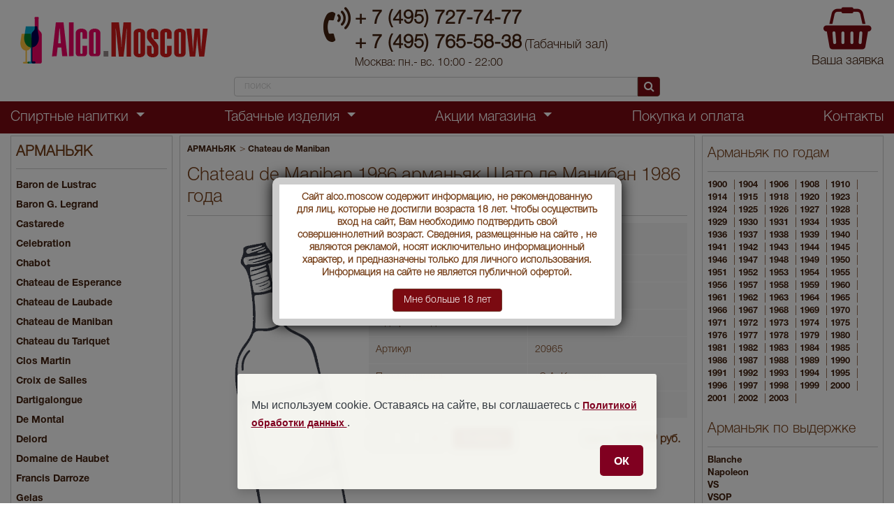

--- FILE ---
content_type: text/html; charset=UTF-8
request_url: https://www.alco.moscow/Armagnac/Chateau-de-Maniban/chateau-de-maniban-1986-armanyak-shato-de-maniban-1986-goda
body_size: 13108
content:
 
<!DOCTYPE html>
<html lang="ru">
<head>
<title>Купить Chateau de Maniban 1986 арманьяк Шато де Манибан 1986 года цена</title>
<meta name="description" content="Вы можете купить Chateau de Maniban 1986 арманьяк Шато де Манибан 1986 года по низкой цене 16190 руб., оформив заявку на нашем сайте." />
<link rel="canonical" href="https://www.alco.moscow/Armagnac/Chateau-de-Maniban/chateau-de-maniban-1986-armanyak-shato-de-maniban-1986-goda"/>
<meta http-equiv="Content-Type" content="text/html; charset=utf-8" />
<link rel="shortcut icon" href="/favicon.ico" type="image/x-icon">
<meta id="viewport" name="viewport" content="width=device-width, initial-scale=1, shrink-to-fit=no" />
<!-- <meta name="viewport" content="width=1300, initial-scale=0" /> //on mobile desktop view -->
<script src="/lib/jquery-1.10.1.min.js"></script>
<link href="/css/font-awesome.min.css" rel="stylesheet" />
<link href="/css/bootstrap.min.css" rel="stylesheet" type="text/css" />
<link href="/css/bootstrap-slider.min.css" rel="stylesheet" />
<link href="/css/prettyPhoto.css" rel="stylesheet" />
<link href="/css/style.css" rel="stylesheet" type="text/css" />
<script src="/js/modernizr.js"></script> <!-- Modernizr -->	<script type="text/javascript" src="/source/jquery.fancybox.js?v=2.1.5"></script>
	<link rel="stylesheet" type="text/css" href="/source/jquery.fancybox.css?v=2.1.6" media="screen" />
<script>
$(document).ready(function(){
	$(".showpict1").fancybox({
		openEffect  : 'none',
		closeEffect	: 'none',
		helpers:{
			title:{
				type:'over'
			}
		},
		beforeShow:function () {
			var imgAlt=$(this.element).find("img").attr("alt");
			var dataAlt=$(this.element).data("alt");
			if (imgAlt) {
				$(".fancybox-image").attr("alt",imgAlt);
			} else if (dataAlt) {
				$(".fancybox-image").attr("alt",dataAlt);
			}
		}
	});
});
</script>
<script>
$(document).ready(function(){
			$(".showpict").fancybox({
				openEffect  : 'none',
				closeEffect	: 'none',

				helpers : {
					title : {
						type : 'over'
					}
				}
			});
});
</script>
</head>

<body>
    <header>

		<div class="header-row desktop">
			<div class="container-fluid">
				<div class="header-info">
					<div class="logo-block">
						<a href="/"><img src="/images/logo.png" alt=""></a>
					</div>
					<div class="phone-number-block">
						<i class="icon fa fa-volume-control-phone"></i>
						<a href="tel:+74957277477" class="phone-number">+ 7 (495) 727-74-77</a>
						<a href="tel:+74957655838" class="phone-number d-inline">+ 7 (495) 765-58-38</a> <span style="font-size:18px">(Табачный зал)</span>
						<span class="phone-info">Москва: пн.- вс. 10:00 - 22:00</span>
					</div>
					<div class="address-block">
						<div class="social-media">

						</div>
						<span class="address-info"></span>
						<span class="address-info"></span>
					</div>
					<div class="basket-block">
<div id="idqan">
<i class='fa fa-shopping-basket'></i>
<span>Ваша заявка</span>
</div>                    
					</div>
                    
				</div>


                        <!--noindex--> 
<div class="row mb-2"> 
<div class="col-6 m-auto">                                          
<div class="search">
                            <form class="search-form" action="/search.php">
                                <input type="text" name="bw" autocomplete="off" placeholder="поиск" value="" onKeyUp="document.getElementById('demo').innerHTML='';if(this.value.length>1)new_row(this.value)">
                                <button class="btn btn-accent"><i class="icon fa fa-search"></i></button>
                            </form>
<div id='demo'></div>                          
</div>   
</div>
</div>                    
<!--/noindex-->

                
			</div>
            
		</div>
        
		<div class="header-row bg-main desktop">
			<div class="container-fluid">
				<ul class="menu-wrapper has-dropdown">
<!--noindex-->

<li class="menu-item dropdown">
<span class="menu-nav-link dropdown-toggle active" data-toggle="dropdown">
                            Спиртные напитки
                        </span>
                                        <div class="dropdown-menu dropdown-large">
                                            <div class="row">
 

<div class="col-md-4">
       <ul class="list-unstyled"><li><a href="/Absinth">АБСЕНТ</a></li><li><a href="/Awamori">АВАМОРИ</a></li><li><a href="/Icewine">АЙСВАЙН</a></li><li><a href="/Armagnac">АРМАНЬЯК</a></li><li><a href="/Bitter">БИТТЕР</a></li><li><a href="/Brandy">БРЕНДИ</a></li><li><a href="/Brandy-de-Jerez">БРЕНДИ ДЕ ХЕРЕС</a></li><li><a href="/Vermouth">ВЕРМУТ</a></li><li><a href="/Wine">ВИНО</a></li><li><a href="/Whisky">ВИСКИ</a></li><li><a href="/Vodka">ВОДКА</a></li><li><a href="/Grappa">ГРАППА</a></li><li><a href="/Gin">ДЖИН</a></li><li><a href="/sparkling-wine">ИГРИСТОЕ  ВИНО</a></li></ul>
           </div><!-- end col-3 -->
		   <div class="col-md-4">
       <ul class="list-unstyled"><li><a href="/Calvados">КАЛЬВАДОС</a></li><li><a href="/Cachaca">КАШАСА</a></li><li><a href="/Cognac">КОНЬЯК</a></li><li><a href="/Liqueur">ЛИКЕР</a></li><li><a href="/Limoncello">ЛИМОНЧЕЛЛО</a></li><li><a href="/Madeira">МАДЕРА</a></li><li><a href="/Malaga">МАЛАГА</a></li><li><a href="/Marsala">МАРСАЛА</a></li><li><a href="/mescal">МЕСКАЛЬ</a></li><li><a href="/Beer">ПИВО</a></li><li><a href="/Pineau-des-Charentes">ПИНО ДЕ ШАРАНТ</a></li><li><a href="/Pisco">ПИСКО</a></li><li><a href="/Porto">ПОРТВЕЙН</a></li><li><a href="/Rakija">РАКИЯ</a></li></ul>
           </div><!-- end col-3 -->
		   <div class="col-md-4">
       <ul class="list-unstyled"><li><a href="/Rum">РОМ</a></li><li><a href="/Sake">САКЕ</a></li><li><a href="/Sambuca">САМБУКА</a></li><li><a href="/Syrups">СИРОПЫ</a></li><li><a href="/Tequila">ТЕКИЛА</a></li><li><a href="/tonic">ТОНИК</a></li><li><a href="/Ouzo">УЗО</a></li><li><a href="/Jerez">ХЕРЕС</a></li><li><a href="/Chacha">ЧАЧА</a></li><li><a href="/Champagne">ШАМПАНСКОЕ</a></li><li><a href="/Schnaps">ШНАПС</a></li>                                                </ul></div>
                                            </div><!-- end row -->
                                        </div> <!-- dropdown-large.// -->
                                    </li>
                                    
                                    
<li class="menu-item dropdown">
<span class="menu-nav-link dropdown-toggle active" data-toggle="dropdown">
                            Табачные изделия
                        </span>
                                        <div class="dropdown-menu dropdown-large">
                                            <div class="row">
 

<div class="col-md-4">
       <ul class="list-unstyled"><a href="/cigars" class="section-title-o">Сигары</a><li><a href="/cigars/honduran-cigars">Гондурасские сигары</a></li><li><a href="/cigars/dominican-cigars">Доминиканские сигары</a></li><li><a href="/cigars/Costa-Rica-cigars">Костариканские сигары</a></li><li><a href="/cigars/cuban-cigars">Кубинские сигары</a></li><li><a href="/cigars/Mexican-cigars">Мексиканские сигары </a></li><li><a href="/cigars/nicaraguan-cigars">Никарагуанские сигары</a></li><li><a href="/cigars/Russian-cigars">Российские сигары </a></li>                                                </ul></div>
                                                
                                                
 

<div class="col-md-4">
       <ul class="list-unstyled"><a href="/Sigarilly" class="section-title-o">Сигариллы</a><li><a href="/Sigarilly/Al-Capone-cigarillos">Al Capone</a></li><li><a href="/Sigarilly/Ashton-cigarillos">Ashton</a></li><li><a href="/Sigarilly/Backwoods-cigarillos">Backwoods</a></li><li><a href="/Sigarilly/Cafe-Creme">Cafe Creme</a></li><li><a href="/Sigarilly/Captain-Black-cigarillos">Captain Black</a></li><li><a href="/Sigarilly/Clubmaster-cigarillos">Clubmaster</a></li><li><a href="/Sigarilly/Cohiba-cigarillos">Cohiba</a></li><li><a href="/Sigarilly/Colts-cigarillos">Colts</a></li><li><a href="/Sigarilly/Corsar-cigarillos">Corsar</a></li><li><a href="/Sigarilly/Cubero">Cubero</a></li><li><a href="/Sigarilly/Davidoff-cigarillos">Davidoff</a></li><li><a href="/Sigarilly/Djarum-cigarillos">Djarum</a></li><li><a href="/Sigarilly/El-Guajiro-cigarillos">El Guajiro</a></li><li><a href="/Sigarilly/Guantanamera-cigarillos">Guantanamera</a></li></ul>
           </div><!-- end col-3 -->
		   <div class="col-md-4">
       <ul class="list-unstyled"><br /><br /><li><a href="/Sigarilly/Handelsgold-cigarillos">Handelsgold</a></li><li><a href="/Sigarilly/Henri-Wintermans">Henri Wintermans</a></li><li><a href="/Sigarilly/Marco-Polo-cigarillos">Marco Polo</a></li><li><a href="/Sigarilly/Montecristo-cigarillos">Montecristo</a></li><li><a href="/Sigarilly/Moods-cigarillos">Moods</a></li><li><a href="/Sigarilly/Partagas-cigarillos">Partagas</a></li><li><a href="/Sigarilly/Principes-cigarillos">Principes</a></li><li><a href="/Sigarilly/Romeo-y-Julieta-cigarillos">Romeo y Julieta</a></li><li><a href="/Sigarilly/Swisher-cigarillos">Swisher</a></li><li><a href="/Sigarilly/Toscano-cigarillos">Toscano</a></li><li><a href="/Sigarilly/Villiger-cigarillos">Villiger</a></li><li><a href="/Sigarilly/Wild-Tail-cigarillos">Wild Tail</a></li><li><a href="/Sigarilly/andlelight-cigarillos">Сandlelight</a></li>                                                </ul></div>                                                
                                                
                                            </div><!-- end row -->
                                        </div> <!-- dropdown-large.// -->
                                    </li>                                    
<!--/noindex-->  				
					<li class="menu-item dropdown">
                    <span class="menu-nav-link dropdown-toggle active" data-toggle="dropdown">
                            Акции магазина
                        </span>

						<div class="dropdown-menu">
							<ul class="list-unstyled">
<li><a href="/Wine/vino-po-akcii">Винo по акции</a></li>

   <li><a href="/Whisky/viski-po-akcii">Виски по акции</a></li>

   <li><a href="/Vodka/vodka-po-akcii">Водка по акции</a></li>

   <li><a href="/Grappa/grappa-po-akcii">Граппа по акции</a></li>

   <li><a href="/sparkling-wine/sparkling-wine-po-akcii">Игристое вино по акции</a></li>

   <li><a href="/Cognac/cognac-po-akcii">Коньяк по акции</a></li>

   <li><a href="/Pisco/pisco-po-akcii">Писко по акции</a></li>

   <li><a href="/Rum/rum-po-akcii">Ром по акции</a></li>

   <li><a href="/Tequila/tequila-po-akcii">Текила по акции</a></li>

   <li><a href="/Champagne/champagne-po-akcii">Шампанское по акции</a></li>

           

 

                           
							</ul>
						</div>
					</li>
<li class="menu-item"><a href="/pokupka-i-oplata" class="menu-nav-link">Покупка и оплата</a></li><li class="menu-item"><a href="/contacts" class="menu-nav-link">Контакты</a></li> 
				</ul>
			</div>
		</div>
	
		<div class="header-row mobile">
			<div class="container-fluid fixed-row">
				<button class="navbar-toggler" type="button" data-toggle="collapse" data-target="#main-nav-mobile"
					aria-expanded="false" aria-label="Toggle navigation" data-toggle-mobile-menu>
					<i class="icon fa fa-list"></i>
				</button>
				<div class="logo-wrapper">
					<a href="/">
						<img src="/images/logo.png" alt="Logo"></a>
				</div>
				<div class="actions-wrapper">
					<i class="icon fa fa-search" data-toggle-header-search></i>
<span id="idqanmob">
<i class="icon fa fa-shopping-basket"></i></span>
				</div>
			</div>
			<div class="search" data-header-search-wrapper>
				<form class="search-form" action="/search.php">
					<input type="text" name="bw" value="" autocomplete="off"  onKeyUp="document.getElementById('demo_mob').innerHTML='';if(this.value.length>1)new_row_mob(this.value)">
					<button class="btn btn-accent">Найти</button>
				</form>
<ul id='demo_mob'></ul>
			</div>
            
            
          
<div class="collapse navbar-collapse" id="main-nav-mobile">
<ul class="main-menu bg-white">




<li class="nav-item-wrapper has-children">
						<span class="nav-item" data-mobile-toggle-item>
							<span class="nav-link">МЕНЮ</span>
							<i class="fa fa-angle-down"></i>
						</span>                       
 

<ul>
	<li class="nav-item-wrapper has-children">
		<span class="nav-item">
	<a href="/pokupka-i-oplata" class="nav-link">Покупка и оплата</a>
		</span>
	</li>
</ul><ul>
	<li class="nav-item-wrapper has-children">
		<span class="nav-item">
	<a href="/contacts" class="nav-link">Контакты</a>
		</span>
	</li>
</ul>                                                                 

					</li>



<li class="nav-item-wrapper has-children">
						<span class="nav-item" data-mobile-toggle-item>
							<span class="nav-link">СПИРТНЫЕ НАПИТКИ</span>
							<i class="fa fa-angle-down"></i>
						</span>                       
 

                        
<ul>
	 <li class="nav-item-wrapper has-children">
								<span class="nav-item">
									<a href="/Absinth" class="nav-link">АБСЕНТ</a>
								</span>
							</li>
						</ul>                        
                        
<ul>
	 <li class="nav-item-wrapper has-children">
								<span class="nav-item">
									<a href="/Awamori" class="nav-link">АВАМОРИ</a>
								</span>
							</li>
						</ul>                        
                        
<ul>
	 <li class="nav-item-wrapper has-children">
								<span class="nav-item">
									<a href="/Icewine" class="nav-link">АЙСВАЙН</a>
								</span>
							</li>
						</ul>                        
                        
<ul>
	 <li class="nav-item-wrapper has-children">
								<span class="nav-item">
									<a href="/Armagnac" class="nav-link">АРМАНЬЯК</a>
								</span>
							</li>
						</ul>                        
                        
<ul>
	 <li class="nav-item-wrapper has-children">
								<span class="nav-item">
									<a href="/Bitter" class="nav-link">БИТТЕР</a>
								</span>
							</li>
						</ul>                        
                        
<ul>
	 <li class="nav-item-wrapper has-children">
								<span class="nav-item">
									<a href="/Brandy" class="nav-link">БРЕНДИ</a>
								</span>
							</li>
						</ul>                        
                        
<ul>
	 <li class="nav-item-wrapper has-children">
								<span class="nav-item">
									<a href="/Brandy-de-Jerez" class="nav-link">БРЕНДИ ДЕ ХЕРЕС</a>
								</span>
							</li>
						</ul>                        
                        
<ul>
	 <li class="nav-item-wrapper has-children">
								<span class="nav-item">
									<a href="/Vermouth" class="nav-link">ВЕРМУТ</a>
								</span>
							</li>
						</ul>                        
                        
<ul>
	 <li class="nav-item-wrapper has-children">
								<span class="nav-item">
									<a href="/Wine" class="nav-link">ВИНО</a>
								</span>
							</li>
						</ul>                        
                        
<ul>
	 <li class="nav-item-wrapper has-children">
								<span class="nav-item">
									<a href="/Whisky" class="nav-link">ВИСКИ</a>
								</span>
							</li>
						</ul>                        
                        
<ul>
	 <li class="nav-item-wrapper has-children">
								<span class="nav-item">
									<a href="/Vodka" class="nav-link">ВОДКА</a>
								</span>
							</li>
						</ul>                        
                        
<ul>
	 <li class="nav-item-wrapper has-children">
								<span class="nav-item">
									<a href="/Grappa" class="nav-link">ГРАППА</a>
								</span>
							</li>
						</ul>                        
                        
<ul>
	 <li class="nav-item-wrapper has-children">
								<span class="nav-item">
									<a href="/Gin" class="nav-link">ДЖИН</a>
								</span>
							</li>
						</ul>                        
                        
<ul>
	 <li class="nav-item-wrapper has-children">
								<span class="nav-item">
									<a href="/sparkling-wine" class="nav-link">ИГРИСТОЕ  ВИНО</a>
								</span>
							</li>
						</ul>                        
                        
<ul>
	 <li class="nav-item-wrapper has-children">
								<span class="nav-item">
									<a href="/Calvados" class="nav-link">КАЛЬВАДОС</a>
								</span>
							</li>
						</ul>                        
                        
<ul>
	 <li class="nav-item-wrapper has-children">
								<span class="nav-item">
									<a href="/Cachaca" class="nav-link">КАШАСА</a>
								</span>
							</li>
						</ul>                        
                        
<ul>
	 <li class="nav-item-wrapper has-children">
								<span class="nav-item">
									<a href="/Cognac" class="nav-link">КОНЬЯК</a>
								</span>
							</li>
						</ul>                        
                        
<ul>
	 <li class="nav-item-wrapper has-children">
								<span class="nav-item">
									<a href="/Liqueur" class="nav-link">ЛИКЕР</a>
								</span>
							</li>
						</ul>                        
                        
<ul>
	 <li class="nav-item-wrapper has-children">
								<span class="nav-item">
									<a href="/Limoncello" class="nav-link">ЛИМОНЧЕЛЛО</a>
								</span>
							</li>
						</ul>                        
                        
<ul>
	 <li class="nav-item-wrapper has-children">
								<span class="nav-item">
									<a href="/Madeira" class="nav-link">МАДЕРА</a>
								</span>
							</li>
						</ul>                        
                        
<ul>
	 <li class="nav-item-wrapper has-children">
								<span class="nav-item">
									<a href="/Malaga" class="nav-link">МАЛАГА</a>
								</span>
							</li>
						</ul>                        
                        
<ul>
	 <li class="nav-item-wrapper has-children">
								<span class="nav-item">
									<a href="/Marsala" class="nav-link">МАРСАЛА</a>
								</span>
							</li>
						</ul>                        
                        
<ul>
	 <li class="nav-item-wrapper has-children">
								<span class="nav-item">
									<a href="/mescal" class="nav-link">МЕСКАЛЬ</a>
								</span>
							</li>
						</ul>                        
                        
<ul>
	 <li class="nav-item-wrapper has-children">
								<span class="nav-item">
									<a href="/Beer" class="nav-link">ПИВО</a>
								</span>
							</li>
						</ul>                        
                        
<ul>
	 <li class="nav-item-wrapper has-children">
								<span class="nav-item">
									<a href="/Pineau-des-Charentes" class="nav-link">ПИНО ДЕ ШАРАНТ</a>
								</span>
							</li>
						</ul>                        
                        
<ul>
	 <li class="nav-item-wrapper has-children">
								<span class="nav-item">
									<a href="/Pisco" class="nav-link">ПИСКО</a>
								</span>
							</li>
						</ul>                        
                        
<ul>
	 <li class="nav-item-wrapper has-children">
								<span class="nav-item">
									<a href="/Porto" class="nav-link">ПОРТВЕЙН</a>
								</span>
							</li>
						</ul>                        
                        
<ul>
	 <li class="nav-item-wrapper has-children">
								<span class="nav-item">
									<a href="/Rakija" class="nav-link">РАКИЯ</a>
								</span>
							</li>
						</ul>                        
                        
<ul>
	 <li class="nav-item-wrapper has-children">
								<span class="nav-item">
									<a href="/Rum" class="nav-link">РОМ</a>
								</span>
							</li>
						</ul>                        
                        
<ul>
	 <li class="nav-item-wrapper has-children">
								<span class="nav-item">
									<a href="/Sake" class="nav-link">САКЕ</a>
								</span>
							</li>
						</ul>                        
                        
<ul>
	 <li class="nav-item-wrapper has-children">
								<span class="nav-item">
									<a href="/Sambuca" class="nav-link">САМБУКА</a>
								</span>
							</li>
						</ul>                        
                        
<ul>
	 <li class="nav-item-wrapper has-children">
								<span class="nav-item">
									<a href="/Syrups" class="nav-link">СИРОПЫ</a>
								</span>
							</li>
						</ul>                        
                        
<ul>
	 <li class="nav-item-wrapper has-children">
								<span class="nav-item">
									<a href="/Tequila" class="nav-link">ТЕКИЛА</a>
								</span>
							</li>
						</ul>                        
                        
<ul>
	 <li class="nav-item-wrapper has-children">
								<span class="nav-item">
									<a href="/tonic" class="nav-link">ТОНИК</a>
								</span>
							</li>
						</ul>                        
                        
<ul>
	 <li class="nav-item-wrapper has-children">
								<span class="nav-item">
									<a href="/Ouzo" class="nav-link">УЗО</a>
								</span>
							</li>
						</ul>                        
                        
<ul>
	 <li class="nav-item-wrapper has-children">
								<span class="nav-item">
									<a href="/Jerez" class="nav-link">ХЕРЕС</a>
								</span>
							</li>
						</ul>                        
                        
<ul>
	 <li class="nav-item-wrapper has-children">
								<span class="nav-item">
									<a href="/Chacha" class="nav-link">ЧАЧА</a>
								</span>
							</li>
						</ul>                        
                        
<ul>
	 <li class="nav-item-wrapper has-children">
								<span class="nav-item">
									<a href="/Champagne" class="nav-link">ШАМПАНСКОЕ</a>
								</span>
							</li>
						</ul>                        
                        
<ul>
	 <li class="nav-item-wrapper has-children">
								<span class="nav-item">
									<a href="/Schnaps" class="nav-link">ШНАПС</a>
								</span>
							</li>
						</ul>                        
 
					</li>
                    
 <li class="nav-item-wrapper has-children">
						<span class="nav-item" data-mobile-toggle-item>
							<span class="nav-link">ПРОДУКТЫ ПИТАНИЯ</span>
							<i class="fa fa-angle-down"></i>
						</span>                       
 

                        
<ul>
	 <li class="nav-item-wrapper has-children">
								<span class="nav-item">
									<a href="/produkty-pitaniya/tea" class="nav-link">Чай </a>
								</span>
							</li>
						</ul>                        
 
					</li>                    
                    
<li class="nav-item-wrapper has-children">
						<span class="nav-item" data-mobile-toggle-item>
							<span class="nav-link">СИГАРЫ</span>
							<i class="fa fa-angle-down"></i>
						</span>                       
 

                        
<ul>
	 <li class="nav-item-wrapper has-children">
								<span class="nav-item">
									<a href="/cigars/honduran-cigars" class="nav-link">Гондурасские сигары</a>
								</span>
							</li>
						</ul>                        
                        
<ul>
	 <li class="nav-item-wrapper has-children">
								<span class="nav-item">
									<a href="/cigars/dominican-cigars" class="nav-link">Доминиканские сигары</a>
								</span>
							</li>
						</ul>                        
                        
<ul>
	 <li class="nav-item-wrapper has-children">
								<span class="nav-item">
									<a href="/cigars/Costa-Rica-cigars" class="nav-link">Костариканские сигары</a>
								</span>
							</li>
						</ul>                        
                        
<ul>
	 <li class="nav-item-wrapper has-children">
								<span class="nav-item">
									<a href="/cigars/cuban-cigars" class="nav-link">Кубинские сигары</a>
								</span>
							</li>
						</ul>                        
                        
<ul>
	 <li class="nav-item-wrapper has-children">
								<span class="nav-item">
									<a href="/cigars/Mexican-cigars" class="nav-link">Мексиканские сигары </a>
								</span>
							</li>
						</ul>                        
                        
<ul>
	 <li class="nav-item-wrapper has-children">
								<span class="nav-item">
									<a href="/cigars/nicaraguan-cigars" class="nav-link">Никарагуанские сигары</a>
								</span>
							</li>
						</ul>                        
                        
<ul>
	 <li class="nav-item-wrapper has-children">
								<span class="nav-item">
									<a href="/cigars/Russian-cigars" class="nav-link">Российские сигары </a>
								</span>
							</li>
						</ul>                        
 
					</li>   
                    
                    
<li class="nav-item-wrapper has-children">
						<span class="nav-item" data-mobile-toggle-item>
							<span class="nav-link">СИГАРИЛЛЫ</span>
							<i class="fa fa-angle-down"></i>
						</span>                       
 

                        
<ul>
	 <li class="nav-item-wrapper has-children">
								<span class="nav-item">
									<a href="/Sigarilly/Al-Capone-cigarillos" class="nav-link">Al Capone</a>
								</span>
							</li>
						</ul>                        
                        
<ul>
	 <li class="nav-item-wrapper has-children">
								<span class="nav-item">
									<a href="/Sigarilly/Ashton-cigarillos" class="nav-link">Ashton</a>
								</span>
							</li>
						</ul>                        
                        
<ul>
	 <li class="nav-item-wrapper has-children">
								<span class="nav-item">
									<a href="/Sigarilly/Backwoods-cigarillos" class="nav-link">Backwoods</a>
								</span>
							</li>
						</ul>                        
                        
<ul>
	 <li class="nav-item-wrapper has-children">
								<span class="nav-item">
									<a href="/Sigarilly/Cafe-Creme" class="nav-link">Cafe Creme</a>
								</span>
							</li>
						</ul>                        
                        
<ul>
	 <li class="nav-item-wrapper has-children">
								<span class="nav-item">
									<a href="/Sigarilly/Captain-Black-cigarillos" class="nav-link">Captain Black</a>
								</span>
							</li>
						</ul>                        
                        
<ul>
	 <li class="nav-item-wrapper has-children">
								<span class="nav-item">
									<a href="/Sigarilly/Clubmaster-cigarillos" class="nav-link">Clubmaster</a>
								</span>
							</li>
						</ul>                        
                        
<ul>
	 <li class="nav-item-wrapper has-children">
								<span class="nav-item">
									<a href="/Sigarilly/Cohiba-cigarillos" class="nav-link">Cohiba</a>
								</span>
							</li>
						</ul>                        
                        
<ul>
	 <li class="nav-item-wrapper has-children">
								<span class="nav-item">
									<a href="/Sigarilly/Colts-cigarillos" class="nav-link">Colts</a>
								</span>
							</li>
						</ul>                        
                        
<ul>
	 <li class="nav-item-wrapper has-children">
								<span class="nav-item">
									<a href="/Sigarilly/Corsar-cigarillos" class="nav-link">Corsar</a>
								</span>
							</li>
						</ul>                        
                        
<ul>
	 <li class="nav-item-wrapper has-children">
								<span class="nav-item">
									<a href="/Sigarilly/Cubero" class="nav-link">Cubero</a>
								</span>
							</li>
						</ul>                        
                        
<ul>
	 <li class="nav-item-wrapper has-children">
								<span class="nav-item">
									<a href="/Sigarilly/Davidoff-cigarillos" class="nav-link">Davidoff</a>
								</span>
							</li>
						</ul>                        
                        
<ul>
	 <li class="nav-item-wrapper has-children">
								<span class="nav-item">
									<a href="/Sigarilly/Djarum-cigarillos" class="nav-link">Djarum</a>
								</span>
							</li>
						</ul>                        
                        
<ul>
	 <li class="nav-item-wrapper has-children">
								<span class="nav-item">
									<a href="/Sigarilly/El-Guajiro-cigarillos" class="nav-link">El Guajiro</a>
								</span>
							</li>
						</ul>                        
                        
<ul>
	 <li class="nav-item-wrapper has-children">
								<span class="nav-item">
									<a href="/Sigarilly/Guantanamera-cigarillos" class="nav-link">Guantanamera</a>
								</span>
							</li>
						</ul>                        
                        
<ul>
	 <li class="nav-item-wrapper has-children">
								<span class="nav-item">
									<a href="/Sigarilly/Handelsgold-cigarillos" class="nav-link">Handelsgold</a>
								</span>
							</li>
						</ul>                        
                        
<ul>
	 <li class="nav-item-wrapper has-children">
								<span class="nav-item">
									<a href="/Sigarilly/Henri-Wintermans" class="nav-link">Henri Wintermans</a>
								</span>
							</li>
						</ul>                        
                        
<ul>
	 <li class="nav-item-wrapper has-children">
								<span class="nav-item">
									<a href="/Sigarilly/Marco-Polo-cigarillos" class="nav-link">Marco Polo</a>
								</span>
							</li>
						</ul>                        
                        
<ul>
	 <li class="nav-item-wrapper has-children">
								<span class="nav-item">
									<a href="/Sigarilly/Montecristo-cigarillos" class="nav-link">Montecristo</a>
								</span>
							</li>
						</ul>                        
                        
<ul>
	 <li class="nav-item-wrapper has-children">
								<span class="nav-item">
									<a href="/Sigarilly/Moods-cigarillos" class="nav-link">Moods</a>
								</span>
							</li>
						</ul>                        
                        
<ul>
	 <li class="nav-item-wrapper has-children">
								<span class="nav-item">
									<a href="/Sigarilly/Partagas-cigarillos" class="nav-link">Partagas</a>
								</span>
							</li>
						</ul>                        
                        
<ul>
	 <li class="nav-item-wrapper has-children">
								<span class="nav-item">
									<a href="/Sigarilly/Principes-cigarillos" class="nav-link">Principes</a>
								</span>
							</li>
						</ul>                        
                        
<ul>
	 <li class="nav-item-wrapper has-children">
								<span class="nav-item">
									<a href="/Sigarilly/Romeo-y-Julieta-cigarillos" class="nav-link">Romeo y Julieta</a>
								</span>
							</li>
						</ul>                        
                        
<ul>
	 <li class="nav-item-wrapper has-children">
								<span class="nav-item">
									<a href="/Sigarilly/Swisher-cigarillos" class="nav-link">Swisher</a>
								</span>
							</li>
						</ul>                        
                        
<ul>
	 <li class="nav-item-wrapper has-children">
								<span class="nav-item">
									<a href="/Sigarilly/Toscano-cigarillos" class="nav-link">Toscano</a>
								</span>
							</li>
						</ul>                        
                        
<ul>
	 <li class="nav-item-wrapper has-children">
								<span class="nav-item">
									<a href="/Sigarilly/Villiger-cigarillos" class="nav-link">Villiger</a>
								</span>
							</li>
						</ul>                        
                        
<ul>
	 <li class="nav-item-wrapper has-children">
								<span class="nav-item">
									<a href="/Sigarilly/Wild-Tail-cigarillos" class="nav-link">Wild Tail</a>
								</span>
							</li>
						</ul>                        
                        
<ul>
	 <li class="nav-item-wrapper has-children">
								<span class="nav-item">
									<a href="/Sigarilly/andlelight-cigarillos" class="nav-link">Сandlelight</a>
								</span>
							</li>
						</ul>                        
 
					</li>                                      
                    



                    
<!--noindex-->
<li class="nav-item-wrapper has-children">
<div class="nav-item" data-mobile-toggle-item>
<div class="nav-link">
<div class="d-block d-lg-none text-center my-3">
<button data-mobile-desktop-size class="btn btn-accent w-100" onClick="funcpar(1)">Версия для компьютера</button>
</div>
</div>
</div>
</li> <!--/noindex-->
</ul>
</div>   
        </div>
	</header>
    <div class="main-container">
        <div class="container-fluid">
            <section class="main-section has-sidebar has-filter my-1">
<aside class="sidebar-wrapper left d-none d-lg-block">
<div class="sidebar-section-wrapper mb-3">
  <div class="sidebar-section-title">
                           <a href="/Armagnac">АРМАНЬЯК</a>
                        </div>
                        <div class="sidebar-section-body">
                            <ul>

<li>
<a href="/Armagnac/Baron-de-Lustrac" class="d-inline">Baron de Lustrac</a></li> 

<li>
<a href="/Armagnac/Baron-G-Legrand" class="d-inline">Baron G. Legrand</a></li> 

<li>
<a href="/Armagnac/Castarede" class="d-inline">Castarede</a></li> 

<li>
<a href="/Armagnac/Celebration" class="d-inline">Celebration</a></li> 

<li>
<a href="/Armagnac/Chabot" class="d-inline">Chabot</a></li> 

<li>
<a href="/Armagnac/Chateau-de-Esperance" class="d-inline">Chateau de Esperance</a></li> 

<li>
<a href="/Armagnac/Chateau-de-Laubade" class="d-inline">Chateau de Laubade</a></li> 

<li>
<a href="/Armagnac/Chateau-de-Maniban" class="d-inline">Chateau de Maniban</a></li> 

<li>
<a href="/Armagnac/Ch-teau-du-Tariquet" class="d-inline">Chаteau du Tariquet</a></li> 

<li>
<a href="/Armagnac/Clos-Martin" class="d-inline">Clos Martin</a></li> 

<li>
<a href="/Armagnac/Croix-de-Salles" class="d-inline">Croix de Salles</a></li> 

<li>
<a href="/Armagnac/Dartigalongue" class="d-inline">Dartigalongue</a></li> 

<li>
<a href="/Armagnac/armagnac-De-Montal" class="d-inline">De Montal</a></li> 

<li>
<a href="/Armagnac/Delord" class="d-inline">Delord</a></li> 

<li>
<a href="/Armagnac/Domaine-de-Haubet" class="d-inline">Domaine de Haubet</a></li> 

<li>
<a href="/Armagnac/Francis-Darroze" class="d-inline">Francis Darroze</a></li> 

<li>
<a href="/Armagnac/Gelas" class="d-inline">Gelas</a></li> 

<li>
<a href="/Armagnac/j-goudulin" class="d-inline">J.Goudulin</a></li> 

<li>
<a href="/Armagnac/Janneau" class="d-inline">Janneau</a></li> 

<li>
<a href="/Armagnac/Joy" class="d-inline">Joy</a></li> 

<li>
<a href="/Armagnac/Laberdolive" class="d-inline">Laberdolive</a></li> 

<li>
<a href="/Armagnac/Lafontan" class="d-inline">Lafontan</a></li> 

<li>
<a href="/Armagnac/les-comtes-de-cadignan" class="d-inline">Les Comtes de Cadignan</a></li> 

<li>
<a href="/Armagnac/Marquis-de-Caussade" class="d-inline">Marquis de Caussade</a></li> 

<li>
<a href="/Armagnac/Marquis-De-Montesquiou" class="d-inline">Marquis De Montesquiou</a></li> 

<li>
<a href="/Armagnac/Marquis-de-Sauval" class="d-inline">Marquis de Sauval</a></li> 

<li>
<a href="/Armagnac/Nismes-Delclou" class="d-inline">Nismes Delclou</a></li> 

<li>
<a href="/Armagnac/Saint-Christeau" class="d-inline">Saint-Christeau</a></li> 

<li>
<a href="/Armagnac/Samalens" class="d-inline">Samalens</a></li> 

<li>
<a href="/Armagnac/Sempe" class="d-inline">Sempe</a></li> 

<li>
<a href="/Armagnac/Veuve-J-Goudoulin" class="d-inline">Veuve J.Goudoulin</a></li> 

<li>
<a href="/Armagnac/Yvon-Fourmoy" class="d-inline">Yvon Fourmoy</a></li> 

  </ul>
                        </div>
                        </div>

</aside>
<script type="text/javascript"></script><div class="d-lg-none" style="height:35px;"></div>                 <main>
                    <div class="main-section-box" itemscope itemtype="http://schema.org/Product">
                        <div class="bredcrumbs" itemscope="" itemtype="http://schema.org/BreadcrumbList">
                            <ul>

<li><a href="/Armagnac"><span>АРМАНЬЯК</span></a></li><span class="sep">></span> <li><a href="/Armagnac/Chateau-de-Maniban"><span>Chateau de Maniban</span></a></li>                                

                            </ul>
                        </div>
                        <h1 class="section-title big-title" itemprop="name">Chateau de Maniban 1986 арманьяк Шато де Манибан 1986 года</h1>
                        
                             
                        
                        <div class="single-product-wrapper border-bottom mb-5">
                         
                            <div class="image-wrapper">
 
 
 
<div class="image-wrapper"><img src="/images/glassph.png" alt=""  /></div>                               
                            </div>
                            <div class="details-wrapper">
                               <ul class="details-list" itemprop="description">
<li>
  <div class="detail-type-label">Страна производства</div>
  <div class="detail-type-value"><img src="/photo/fl/flg3.png" width="25"  alt="Франция" />&nbsp;<a href="/France">Франция</a></div>
	</li>
<li>
  <div class="detail-type-label">Объем бутылки</div>
  <div class="detail-type-value">0.7&nbsp;л</div>
	</li> 


           
              <li>
  <div class="detail-type-label">Градус</div>
  <div class="detail-type-value">40</div>
	</li>
  

<li>
  <div class="detail-type-label">Год производства
  </div>
  <div class="detail-type-value"><a href="/Armagnac/1986">1986</a></div>
	</li><li>
  <div class="detail-type-label">Артикул
  </div>
  <div class="detail-type-value">20965</div>
	</li> 
           
              <li>
			<div class="detail-type-label">Производитель</div>
					<div class="detail-type-value">«С.А. Кастаред»</div>
	 </li>
           
<li>
	<div class="detail-type-label">Условия продаж: </div>
	<div class="detail-type-value">Только самовывоз</div>
</li>
</ul>
                              <div class="details-actions" itemprop="offers" itemscope itemtype="http://schema.org/Offer">
                                        <div>
                                            <div id="id0">
                                         
  
<link itemprop="availability" href="http://schema.org/InStock">                                
<div class="quantity-wrapper">
<div class="quantity-block" data-quantity-block>
<button data-quantity-minus><span class="minus"></span></button>
<input type="number" value="1" name='quantity0' id='quantity0' >
<button data-quantity-plus><span class="plus"></span></button>
</div>
 <button class="btn btn-accent" onclick="senda('20871','16190','0',document.getElementById('quantity0').value),sendamob(),sendqan()">В заявку</button>
</div>
 
</div> 
                                        </div>

										<div class="price-wrapper">
											<div> Цена: <span class="price" itemprop="price">16190</span> руб.</div>
<link itemprop="url" href="/Armagnac/Chateau-de-Maniban/chateau-de-maniban-1986-armanyak-shato-de-maniban-1986-goda">                                             
<meta itemprop="priceCurrency" content="RUB">                                            
	

									
										</div>
                                      

									</div>
                                    
								</div>
                        </div>
<h2>Другие товары Chateau de Maniban</h2><br />
                        <div class="products-list mb-3">
   <figure class="figure">
                                <a href="/Armagnac/Chateau-de-Maniban/Chateau-de-Maniban-19734292" class="figure-img-wrapper"> <img src="/photo/photo_sm/photo1531.jpeg" class="figure-img" alt="Арманьяк Chateau de Maniban 1973 арманьяк Шато де Манибан 1973 года"></a> <figcaption class="figure-caption"><br> <a href="/Armagnac/Chateau-de-Maniban/Chateau-de-Maniban-19734292">Арманьяк Chateau de Maniban 1973 арманьяк Шато де Манибан 1973 года</a>
                                    <div class="mt-1">
                                        <span class="price">7711 руб.</span> </div>
                                </figcaption>
                            </figure>   <figure class="figure">
                                <a href="/Armagnac/Chateau-de-Maniban/Chateau-de-Maniban-19814300" class="figure-img-wrapper"> <img src="/photo/photo_sm/photo1523.jpeg" class="figure-img" alt="Арманьяк Chateau de Maniban 1981 арманьяк Шато де Манибан 1981 года"></a> <figcaption class="figure-caption"><br><div align="center">нет в наличии</div><br> <a href="/Armagnac/Chateau-de-Maniban/Chateau-de-Maniban-19814300">Арманьяк Chateau de Maniban 1981 арманьяк Шато де Манибан 1981 года</a>
                                    <div class="mt-1">
                                        <span class="price">12884 руб.</span> </div>
                                </figcaption>
                            </figure>   <figure class="figure">
                                <a href="/Armagnac/Chateau-de-Maniban/Chateau-de-Maniban-19884306" class="figure-img-wrapper"> <img src="/photo/photo_sm/photo1517.jpeg" class="figure-img" alt="Арманьяк Chateau de Maniban 1988 арманьяк Шато де Манибан 1988 года"></a> <figcaption class="figure-caption"><br> <a href="/Armagnac/Chateau-de-Maniban/Chateau-de-Maniban-19884306">Арманьяк Chateau de Maniban 1988 арманьяк Шато де Манибан 1988 года</a>
                                    <div class="mt-1">
                                        <span class="price">13175 руб.</span> </div>
                                </figcaption>
                            </figure>   <figure class="figure">
                                <a href="/Armagnac/Chateau-de-Maniban/Chateau-de-Maniban-19804299" class="figure-img-wrapper"> <img src="/photo/photo_sm/photo1524.jpeg" class="figure-img" alt="Арманьяк Chateau de Maniban 1980 арманьяк Шато де Манибан 1980 года"></a> <figcaption class="figure-caption"><br><div align="center">нет в наличии</div><br> <a href="/Armagnac/Chateau-de-Maniban/Chateau-de-Maniban-19804299">Арманьяк Chateau de Maniban 1980 арманьяк Шато де Манибан 1980 года</a>
                                    <div class="mt-1">
                                        <span class="price">13740 руб.</span> </div>
                                </figcaption>
                            </figure>   <figure class="figure">
                                <a href="/Armagnac/Chateau-de-Maniban/Chateau-de-Maniban-19894307" class="figure-img-wrapper"> <img src="/photo/photo_sm/photo1516.jpeg" class="figure-img" alt="Арманьяк Chateau de Maniban 1989 арманьяк Шато де Манибан 1989 года"></a> <figcaption class="figure-caption"><br> <a href="/Armagnac/Chateau-de-Maniban/Chateau-de-Maniban-19894307">Арманьяк Chateau de Maniban 1989 арманьяк Шато де Манибан 1989 года</a>
                                    <div class="mt-1">
                                        <span class="price">13742 руб.</span> </div>
                                </figcaption>
                            </figure>   <figure class="figure">
                                <a href="/Armagnac/Chateau-de-Maniban/Chateau-de-Maniban-19904308" class="figure-img-wrapper"> <img src="/photo/photo_sm/photo1515.jpeg" class="figure-img" alt="Арманьяк Chateau de Maniban 1990 арманьяк Шато де Манибан 1990 года"></a> <figcaption class="figure-caption"><br> <a href="/Armagnac/Chateau-de-Maniban/Chateau-de-Maniban-19904308">Арманьяк Chateau de Maniban 1990 арманьяк Шато де Манибан 1990 года</a>
                                    <div class="mt-1">
                                        <span class="price">14127 руб.</span> </div>
                                </figcaption>
                            </figure>   <figure class="figure">
                                <a href="/Armagnac/Chateau-de-Maniban/Chateau-de-Maniban-19834302" class="figure-img-wrapper"> <img src="/photo/photo_sm/photo1521.jpeg" class="figure-img" alt="Арманьяк Chateau de Maniban 1983 арманьяк Шато де Манибан 1983 года"></a> <figcaption class="figure-caption"><br><div align="center">нет в наличии</div><br> <a href="/Armagnac/Chateau-de-Maniban/Chateau-de-Maniban-19834302">Арманьяк Chateau de Maniban 1983 арманьяк Шато де Манибан 1983 года</a>
                                    <div class="mt-1">
                                        <span class="price">14436 руб.</span> </div>
                                </figcaption>
                            </figure>   <figure class="figure">
                                <a href="/Armagnac/Chateau-de-Maniban/Chateau-de-Maniban-19844303" class="figure-img-wrapper"> <img src="/photo/photo_sm/photo1520.jpeg" class="figure-img" alt="Арманьяк Chateau de Maniban 1984 арманьяк Шато де Манибан 1984 года"></a> <figcaption class="figure-caption"><br><div align="center">нет в наличии</div><br> <a href="/Armagnac/Chateau-de-Maniban/Chateau-de-Maniban-19844303">Арманьяк Chateau de Maniban 1984 арманьяк Шато де Манибан 1984 года</a>
                                    <div class="mt-1">
                                        <span class="price">14595 руб.</span> </div>
                                </figcaption>
                            </figure>   <figure class="figure">
                                <a href="/Armagnac/Chateau-de-Maniban/Chateau-de-Maniban-19854304" class="figure-img-wrapper"> <img src="/photo/photo_sm/photo1519.jpeg" class="figure-img" alt="Арманьяк Chateau de Maniban 1985 арманьяк Шато де Манибан 1985 года"></a> <figcaption class="figure-caption"><br> <a href="/Armagnac/Chateau-de-Maniban/Chateau-de-Maniban-19854304">Арманьяк Chateau de Maniban 1985 арманьяк Шато де Манибан 1985 года</a>
                                    <div class="mt-1">
                                        <span class="price">15209 руб.</span> </div>
                                </figcaption>
                            </figure>   <figure class="figure">
                                <a href="/Armagnac/Chateau-de-Maniban/Chateau-de-Maniban-19824301" class="figure-img-wrapper"> <img src="/photo/photo_sm/photo1522.jpeg" class="figure-img" alt="Арманьяк Chateau de Maniban 1982 арманьяк Шато де Манибан 1982 года"></a> <figcaption class="figure-caption"><br><div align="center">нет в наличии</div><br> <a href="/Armagnac/Chateau-de-Maniban/Chateau-de-Maniban-19824301">Арманьяк Chateau de Maniban 1982 арманьяк Шато де Манибан 1982 года</a>
                                    <div class="mt-1">
                                        <span class="price">15569 руб.</span> </div>
                                </figcaption>
                            </figure>   <figure class="figure">
                                <a href="/Armagnac/Chateau-de-Maniban/Chateau-de-Maniban-19874305" class="figure-img-wrapper"> <img src="/photo/photo_sm/photo1518.jpeg" class="figure-img" alt="Арманьяк Chateau de Maniban 1987 арманьяк Шато де Манибан 1987 года"></a> <figcaption class="figure-caption"><br> <a href="/Armagnac/Chateau-de-Maniban/Chateau-de-Maniban-19874305">Арманьяк Chateau de Maniban 1987 арманьяк Шато де Манибан 1987 года</a>
                                    <div class="mt-1">
                                        <span class="price">17387 руб.</span> </div>
                                </figcaption>
                            </figure>   <figure class="figure">
                                <a href="/Armagnac/Chateau-de-Maniban/chateau-de-maniban-1969-armanyak-shato-de-maniban-1969-goda" class="figure-img-wrapper"><img src="/images/glassph.png" alt="" class="figure-img" /></a> <figcaption class="figure-caption"><br> <a href="/Armagnac/Chateau-de-Maniban/chateau-de-maniban-1969-armanyak-shato-de-maniban-1969-goda">Chateau de Maniban 1969 арманьяк Шато де Манибан 1969 года</a>
                                    <div class="mt-1">
                                        <span class="price">18360 руб.</span> </div>
                                </figcaption>
                            </figure>   <figure class="figure">
                                <a href="/Armagnac/Chateau-de-Maniban/Chateau-de-Maniban-19724291" class="figure-img-wrapper"> <img src="/photo/photo_sm/photo1532.jpeg" class="figure-img" alt="Арманьяк Chateau de Maniban 1972 арманьяк Шато де Манибан 1972 года"></a> <figcaption class="figure-caption"><br><div align="center">нет в наличии</div><br> <a href="/Armagnac/Chateau-de-Maniban/Chateau-de-Maniban-19724291">Арманьяк Chateau de Maniban 1972 арманьяк Шато де Манибан 1972 года</a>
                                    <div class="mt-1">
                                        <span class="price">19376 руб.</span> </div>
                                </figcaption>
                            </figure>   <figure class="figure">
                                <a href="/Armagnac/Chateau-de-Maniban/Chateau-de-Maniban-19774296" class="figure-img-wrapper"> <img src="/photo/photo_sm/photo1527.jpeg" class="figure-img" alt="Арманьяк Chateau de Maniban 1977 арманьяк Шато де Манибан 1977 года"></a> <figcaption class="figure-caption"><br> <a href="/Armagnac/Chateau-de-Maniban/Chateau-de-Maniban-19774296">Арманьяк Chateau de Maniban 1977 арманьяк Шато де Манибан 1977 года</a>
                                    <div class="mt-1">
                                        <span class="price">20896 руб.</span> </div>
                                </figcaption>
                            </figure>   <figure class="figure">
                                <a href="/Armagnac/Chateau-de-Maniban/Chateau-de-Maniban-19794298" class="figure-img-wrapper"> <img src="/photo/photo_sm/photo1526.jpeg" class="figure-img" alt="Арманьяк Chateau de Maniban 1979 арманьяк Шато де Манибан 1979 года"></a> <figcaption class="figure-caption"><br> <a href="/Armagnac/Chateau-de-Maniban/Chateau-de-Maniban-19794298">Арманьяк Chateau de Maniban 1979 арманьяк Шато де Манибан 1979 года</a>
                                    <div class="mt-1">
                                        <span class="price">21233 руб.</span> </div>
                                </figcaption>
                            </figure>   <figure class="figure">
                                <a href="/Armagnac/Chateau-de-Maniban/Chateau-de-Maniban-19784297" class="figure-img-wrapper"> <img src="/photo/photo_sm/photo1525.jpeg" class="figure-img" alt="Арманьяк Chateau de Maniban 1978 арманьяк Шато де Манибан 1978 года"></a> <figcaption class="figure-caption"><br><div align="center">нет в наличии</div><br> <a href="/Armagnac/Chateau-de-Maniban/Chateau-de-Maniban-19784297">Арманьяк Chateau de Maniban 1978 арманьяк Шато де Манибан 1978 года</a>
                                    <div class="mt-1">
                                        <span class="price">22377 руб.</span> </div>
                                </figcaption>
                            </figure>   <figure class="figure">
                                <a href="/Armagnac/Chateau-de-Maniban/Chateau-de-Maniban-19764295" class="figure-img-wrapper"> <img src="/photo/photo_sm/photo1528.jpeg" class="figure-img" alt="Арманьяк Chateau de Maniban 1976 арманьяк Шато де Манибан 1976 года"></a> <figcaption class="figure-caption"><br> <a href="/Armagnac/Chateau-de-Maniban/Chateau-de-Maniban-19764295">Арманьяк Chateau de Maniban 1976 арманьяк Шато де Манибан 1976 года</a>
                                    <div class="mt-1">
                                        <span class="price">22484 руб.</span> </div>
                                </figcaption>
                            </figure>   <figure class="figure">
                                <a href="/Armagnac/Chateau-de-Maniban/Chateau-de-Maniban-19714290" class="figure-img-wrapper"> <img src="/photo/photo_sm/photo1533.jpeg" class="figure-img" alt="Арманьяк Chateau de Maniban 1971 арманьяк Шато де Манибан 1971 года"></a> <figcaption class="figure-caption"><br> <a href="/Armagnac/Chateau-de-Maniban/Chateau-de-Maniban-19714290">Арманьяк Chateau de Maniban 1971 арманьяк Шато де Манибан 1971 года</a>
                                    <div class="mt-1">
                                        <span class="price">24054 руб.</span> </div>
                                </figcaption>
                            </figure>   <figure class="figure">
                                <a href="/Armagnac/Chateau-de-Maniban/Chateau-de-Maniban-19754294" class="figure-img-wrapper"> <img src="/photo/photo_sm/photo1529.jpeg" class="figure-img" alt="Арманьяк Chateau de Maniban 1975 арманьяк Шато де Манибан 1975 года"></a> <figcaption class="figure-caption"><br><div align="center">нет в наличии</div><br> <a href="/Armagnac/Chateau-de-Maniban/Chateau-de-Maniban-19754294">Арманьяк Chateau de Maniban 1975 арманьяк Шато де Манибан 1975 года</a>
                                    <div class="mt-1">
                                        <span class="price">25783 руб.</span> </div>
                                </figcaption>
                            </figure>   <figure class="figure">
                                <a href="/Armagnac/Chateau-de-Maniban/chateau-de-maniban-1970-armanyak-shato-de-maniban-1970-goda19992" class="figure-img-wrapper"> <img src="/photo/photo_sm/photo12339.jpeg" class="figure-img" alt="Chateau de Maniban 1970 арманьяк Шато де Манибан 1970 года"></a> <figcaption class="figure-caption"><br><div align="center">нет в наличии</div><br> <a href="/Armagnac/Chateau-de-Maniban/chateau-de-maniban-1970-armanyak-shato-de-maniban-1970-goda19992">Chateau de Maniban 1970 арманьяк Шато де Манибан 1970 года</a>
                                    <div class="mt-1">
                                        <span class="price">28256 руб.</span> </div>
                                </figcaption>
                            </figure>   <figure class="figure">
                                <a href="/Armagnac/Chateau-de-Maniban/Chateau-de-Maniban-19744293" class="figure-img-wrapper"> <img src="/photo/photo_sm/photo1530.jpeg" class="figure-img" alt="Арманьяк Chateau de Maniban 1974 арманьяк Шато де Манибан 1974 года"></a> <figcaption class="figure-caption"><br><div align="center">нет в наличии</div><br> <a href="/Armagnac/Chateau-de-Maniban/Chateau-de-Maniban-19744293">Арманьяк Chateau de Maniban 1974 арманьяк Шато де Манибан 1974 года</a>
                                    <div class="mt-1">
                                        <span class="price">29167 руб.</span> </div>
                                </figcaption>
                            </figure>   <figure class="figure">
                                <a href="/Armagnac/Chateau-de-Maniban/chateau-de-maniban-1974-armanyak-shato-de-maniban-1974-goda" class="figure-img-wrapper"><img src="/images/glassph.png" alt="" class="figure-img" /></a> <figcaption class="figure-caption"><br><div align="center">нет в наличии</div><br> <a href="/Armagnac/Chateau-de-Maniban/chateau-de-maniban-1974-armanyak-shato-de-maniban-1974-goda">Chateau de Maniban 1974 арманьяк Шато де Манибан 1974 года</a>
                                    <div class="mt-1">
                                        <span class="price">29167 руб.</span> </div>
                                </figcaption>
                            </figure>   <figure class="figure">
                                <a href="/Armagnac/Chateau-de-Maniban/chateau-de-maniban-1967-armanyak-shato-de-maniban-1967g" class="figure-img-wrapper"><img src="/images/glassph.png" alt="" class="figure-img" /></a> <figcaption class="figure-caption"><br> <a href="/Armagnac/Chateau-de-Maniban/chateau-de-maniban-1967-armanyak-shato-de-maniban-1967g">Chateau de Maniban 1967 Арманьяк Шато де Манибан 1967г.</a>
                                    <div class="mt-1">
                                        <span class="price">34697 руб.</span> </div>
                                </figcaption>
                            </figure>   <figure class="figure">
                                <a href="/Armagnac/Chateau-de-Maniban/Chateau-de-Maniban-19674286" class="figure-img-wrapper"> <img src="/photo/photo_sm/photo1537.jpeg" class="figure-img" alt="Арманьяк Chateau de Maniban 1967 арманьяк Шато де Манибан 1967 года"></a> <figcaption class="figure-caption"><br> <a href="/Armagnac/Chateau-de-Maniban/Chateau-de-Maniban-19674286">Арманьяк Chateau de Maniban 1967 арманьяк Шато де Манибан 1967 года</a>
                                    <div class="mt-1">
                                        <span class="price">35274 руб.</span> </div>
                                </figcaption>
                            </figure>   <figure class="figure">
                                <a href="/Armagnac/Chateau-de-Maniban/Chateau-de-Maniban-19694288" class="figure-img-wrapper"> <img src="/photo/photo_sm/photo1535.jpeg" class="figure-img" alt="Арманьяк Chateau de Maniban 1969 арманьяк Шато де Манибан 1969 года"></a> <figcaption class="figure-caption"><br><div align="center">нет в наличии</div><br> <a href="/Armagnac/Chateau-de-Maniban/Chateau-de-Maniban-19694288">Арманьяк Chateau de Maniban 1969 арманьяк Шато де Манибан 1969 года</a>
                                    <div class="mt-1">
                                        <span class="price">35583 руб.</span> </div>
                                </figcaption>
                            </figure>   <figure class="figure">
                                <a href="/Armagnac/Chateau-de-Maniban/Chateau-de-Maniban-19664285" class="figure-img-wrapper"> <img src="/photo/photo_sm/photo1538.jpeg" class="figure-img" alt="Арманьяк Chateau de Maniban 1966 арманьяк Шато де Манибан 1966 года"></a> <figcaption class="figure-caption"><br><div align="center">нет в наличии</div><br> <a href="/Armagnac/Chateau-de-Maniban/Chateau-de-Maniban-19664285">Арманьяк Chateau de Maniban 1966 арманьяк Шато де Манибан 1966 года</a>
                                    <div class="mt-1">
                                        <span class="price">39404 руб.</span> </div>
                                </figcaption>
                            </figure>   <figure class="figure">
                                <a href="/Armagnac/Chateau-de-Maniban/Chateau-de-Maniban-19544274" class="figure-img-wrapper"> <img src="/photo/photo_sm/photo1549.jpeg" class="figure-img" alt="Арманьяк Chateau de Maniban 1954 арманьяк Шато де Манибан 1954 года"></a> <figcaption class="figure-caption"><br><div align="center">нет в наличии</div><br> <a href="/Armagnac/Chateau-de-Maniban/Chateau-de-Maniban-19544274">Арманьяк Chateau de Maniban 1954 арманьяк Шато де Манибан 1954 года</a>
                                    <div class="mt-1">
                                        <span class="price">51758 руб.</span> </div>
                                </figcaption>
                            </figure>   <figure class="figure">
                                <a href="/Armagnac/Chateau-de-Maniban/Chateau-de-Maniban-19644283" class="figure-img-wrapper"> <img src="/photo/photo_sm/photo1540.jpeg" class="figure-img" alt="Арманьяк Chateau de Maniban 1964 арманьяк Шато де Манибан 1964 года"></a> <figcaption class="figure-caption"><br> <a href="/Armagnac/Chateau-de-Maniban/Chateau-de-Maniban-19644283">Арманьяк Chateau de Maniban 1964 арманьяк Шато де Манибан 1964 года</a>
                                    <div class="mt-1">
                                        <span class="price">53016 руб.</span> </div>
                                </figcaption>
                            </figure>   <figure class="figure">
                                <a href="/Armagnac/Chateau-de-Maniban/Chateau-de-Maniban-19624282" class="figure-img-wrapper"> <img src="/photo/photo_sm/photo1541.jpeg" class="figure-img" alt="Арманьяк Chateau de Maniban 1962 арманьяк Шато де Манибан 1962 года"></a> <figcaption class="figure-caption"><br> <a href="/Armagnac/Chateau-de-Maniban/Chateau-de-Maniban-19624282">Арманьяк Chateau de Maniban 1962 арманьяк Шато де Манибан 1962 года</a>
                                    <div class="mt-1">
                                        <span class="price">53110 руб.</span> </div>
                                </figcaption>
                            </figure>   <figure class="figure">
                                <a href="/Armagnac/Chateau-de-Maniban/Maniban-19634265" class="figure-img-wrapper"> <img src="/photo/photo_sm/photo1561.jpeg" class="figure-img" alt="Арманьяк Chateau de Maniban 1963 арманьяк Шато де Манибан 1963 года"></a> <figcaption class="figure-caption"><br><div align="center">нет в наличии</div><br> <a href="/Armagnac/Chateau-de-Maniban/Maniban-19634265">Арманьяк Chateau de Maniban 1963 арманьяк Шато де Манибан 1963 года</a>
                                    <div class="mt-1">
                                        <span class="price">53418 руб.</span> </div>
                                </figcaption>
                            </figure>   <figure class="figure">
                                <a href="/Armagnac/Chateau-de-Maniban/Chateau-de-Maniban-19554275" class="figure-img-wrapper"> <img src="/photo/photo_sm/photo1548.jpeg" class="figure-img" alt="Арманьяк Chateau de Maniban 1955 арманьяк Шато де Манибан 1955 года"></a> <figcaption class="figure-caption"><br><div align="center">нет в наличии</div><br> <a href="/Armagnac/Chateau-de-Maniban/Chateau-de-Maniban-19554275">Арманьяк Chateau de Maniban 1955 арманьяк Шато де Манибан 1955 года</a>
                                    <div class="mt-1">
                                        <span class="price">53640 руб.</span> </div>
                                </figcaption>
                            </figure>   <figure class="figure">
                                <a href="/Armagnac/Chateau-de-Maniban/Chateau-de-Maniban-19654284" class="figure-img-wrapper"> <img src="/photo/photo_sm/photo1539.jpeg" class="figure-img" alt="Арманьяк Chateau de Maniban 1965 арманьяк Шато де Манибан 1965 года"></a> <figcaption class="figure-caption"><br> <a href="/Armagnac/Chateau-de-Maniban/Chateau-de-Maniban-19654284">Арманьяк Chateau de Maniban 1965 арманьяк Шато де Манибан 1965 года</a>
                                    <div class="mt-1">
                                        <span class="price">58333 руб.</span> </div>
                                </figcaption>
                            </figure>   <figure class="figure">
                                <a href="/Armagnac/Chateau-de-Maniban/Chateau-de-Maniban-19684287" class="figure-img-wrapper"> <img src="/photo/photo_sm/photo1536.jpeg" class="figure-img" alt="Арманьяк Chateau de Maniban 1968 арманьяк Шато де Манибан 1968 года"></a> <figcaption class="figure-caption"><br> <a href="/Armagnac/Chateau-de-Maniban/Chateau-de-Maniban-19684287">Арманьяк Chateau de Maniban 1968 арманьяк Шато де Манибан 1968 года</a>
                                    <div class="mt-1">
                                        <span class="price">59628 руб.</span> </div>
                                </figcaption>
                            </figure>   <figure class="figure">
                                <a href="/Armagnac/Chateau-de-Maniban/Chateau-de-Maniban-19564276" class="figure-img-wrapper"> <img src="/photo/photo_sm/photo1546.jpeg" class="figure-img" alt="Арманьяк Chateau de Maniban 1956 арманьяк Шато де Манибан 1956 года"></a> <figcaption class="figure-caption"><br><div align="center">нет в наличии</div><br> <a href="/Armagnac/Chateau-de-Maniban/Chateau-de-Maniban-19564276">Арманьяк Chateau de Maniban 1956 арманьяк Шато де Манибан 1956 года</a>
                                    <div class="mt-1">
                                        <span class="price">62031 руб.</span> </div>
                                </figcaption>
                            </figure>   <figure class="figure">
                                <a href="/Armagnac/Chateau-de-Maniban/Chateau-de-Maniban-19614281" class="figure-img-wrapper"> <img src="/photo/photo_sm/photo1542.jpeg" class="figure-img" alt="Арманьяк Chateau de Maniban 1961 арманьяк Шато де Манибан 1961 года"></a> <figcaption class="figure-caption"><br> <a href="/Armagnac/Chateau-de-Maniban/Chateau-de-Maniban-19614281">Арманьяк Chateau de Maniban 1961 арманьяк Шато де Манибан 1961 года</a>
                                    <div class="mt-1">
                                        <span class="price">64589 руб.</span> </div>
                                </figcaption>
                            </figure>   <figure class="figure">
                                <a href="/Armagnac/Chateau-de-Maniban/Chateau-de-Maniban-19474267" class="figure-img-wrapper"> <img src="/photo/photo_sm/photo1559.jpeg" class="figure-img" alt="Арманьяк Chateau de Maniban 1947 арманьяк Шато де Манибан 1947 года"></a> <figcaption class="figure-caption"><br><div align="center">нет в наличии</div><br> <a href="/Armagnac/Chateau-de-Maniban/Chateau-de-Maniban-19474267">Арманьяк Chateau de Maniban 1947 арманьяк Шато де Манибан 1947 года</a>
                                    <div class="mt-1">
                                        <span class="price">82322 руб.</span> </div>
                                </figcaption>
                            </figure>   <figure class="figure">
                                <a href="/Armagnac/Chateau-de-Maniban/Chateau-de-Maniban-19594279" class="figure-img-wrapper"> <img src="/photo/photo_sm/photo1544.jpeg" class="figure-img" alt="Арманьяк Chateau de Maniban 1959 арманьяк Шато де Манибан 1959 года"></a> <figcaption class="figure-caption"><br><div align="center">нет в наличии</div><br> <a href="/Armagnac/Chateau-de-Maniban/Chateau-de-Maniban-19594279">Арманьяк Chateau de Maniban 1959 арманьяк Шато де Манибан 1959 года</a>
                                    <div class="mt-1">
                                        <span class="price">89831 руб.</span> </div>
                                </figcaption>
                            </figure>   <figure class="figure">
                                <a href="/Armagnac/Chateau-de-Maniban/Chateau-de-Maniban-19534273" class="figure-img-wrapper"> <img src="/photo/photo_sm/photo1550.jpeg" class="figure-img" alt="Арманьяк Chateau de Maniban 1953 арманьяк Шато де Манибан 1953 года"></a> <figcaption class="figure-caption"><br><div align="center">нет в наличии</div><br> <a href="/Armagnac/Chateau-de-Maniban/Chateau-de-Maniban-19534273">Арманьяк Chateau de Maniban 1953 арманьяк Шато де Манибан 1953 года</a>
                                    <div class="mt-1">
                                        <span class="price">96324 руб.</span> </div>
                                </figcaption>
                            </figure>   <figure class="figure">
                                <a href="/Armagnac/Chateau-de-Maniban/Chateau-de-Maniban-19584278" class="figure-img-wrapper"> <img src="/photo/photo_sm/photo1545.jpeg" class="figure-img" alt="Арманьяк Chateau de Maniban 1958 арманьяк Шато де Манибан 1958 года"></a> <figcaption class="figure-caption"><br><div align="center">нет в наличии</div><br> <a href="/Armagnac/Chateau-de-Maniban/Chateau-de-Maniban-19584278">Арманьяк Chateau de Maniban 1958 арманьяк Шато де Манибан 1958 года</a>
                                    <div class="mt-1">
                                        <span class="price">111404 руб.</span> </div>
                                </figcaption>
                            </figure>   <figure class="figure">
                                <a href="/Armagnac/Chateau-de-Maniban/Chateau-de-Maniban-19504270" class="figure-img-wrapper"> <img src="/photo/photo_sm/photo1554.jpeg" class="figure-img" alt="Арманьяк Chateau de Maniban 1950 арманьяк Шато де Манибан 1950 года"></a> <figcaption class="figure-caption"><br><div align="center">нет в наличии</div><br> <a href="/Armagnac/Chateau-de-Maniban/Chateau-de-Maniban-19504270">Арманьяк Chateau de Maniban 1950 арманьяк Шато де Манибан 1950 года</a>
                                    <div class="mt-1">
                                        <span class="price">118626 руб.</span> </div>
                                </figcaption>
                            </figure>   <figure class="figure">
                                <a href="/Armagnac/Chateau-de-Maniban/Chateau-de-Maniban-19484268" class="figure-img-wrapper"> <img src="/photo/photo_sm/photo1557.jpeg" class="figure-img" alt="Арманьяк Chateau de Maniban 1948 арманьяк Шато де Манибан 1948 года"></a> <figcaption class="figure-caption"><br><div align="center">нет в наличии</div><br> <a href="/Armagnac/Chateau-de-Maniban/Chateau-de-Maniban-19484268">Арманьяк Chateau de Maniban 1948 арманьяк Шато де Манибан 1948 года</a>
                                    <div class="mt-1">
                                        <span class="price">121999 руб.</span> </div>
                                </figcaption>
                            </figure>   <figure class="figure">
                                <a href="/Armagnac/Chateau-de-Maniban/Chateau-de-Maniban-19604280" class="figure-img-wrapper"> <img src="/photo/photo_sm/photo1543.jpeg" class="figure-img" alt="Арманьяк Chateau de Maniban 1960 арманьяк Шато де Манибан 1960 года"></a> <figcaption class="figure-caption"><br> <a href="/Armagnac/Chateau-de-Maniban/Chateau-de-Maniban-19604280">Арманьяк Chateau de Maniban 1960 арманьяк Шато де Манибан 1960 года</a>
                                    <div class="mt-1">
                                        <span class="price">129629 руб.</span> </div>
                                </figcaption>
                            </figure>   <figure class="figure">
                                <a href="/Armagnac/Chateau-de-Maniban/Chateau-de-Maniban-19514271" class="figure-img-wrapper"> <img src="/photo/photo_sm/photo1553.jpeg" class="figure-img" alt="Арманьяк Chateau de Maniban 1951 арманьяк Шато де Манибан 1951 года"></a> <figcaption class="figure-caption"><br> <a href="/Armagnac/Chateau-de-Maniban/Chateau-de-Maniban-19514271">Арманьяк Chateau de Maniban 1951 арманьяк Шато де Манибан 1951 года</a>
                                    <div class="mt-1">
                                        <span class="price">140432 руб.</span> </div>
                                </figcaption>
                            </figure>   <figure class="figure">
                                <a href="/Armagnac/Chateau-de-Maniban/Chateau-de-Maniban-19574277" class="figure-img-wrapper"> <img src="/photo/photo_sm/photo1547.jpeg" class="figure-img" alt="Арманьяк Chateau de Maniban 1957 арманьяк Шато де Манибан 1957 года"></a> <figcaption class="figure-caption"><br> <a href="/Armagnac/Chateau-de-Maniban/Chateau-de-Maniban-19574277">Арманьяк Chateau de Maniban 1957 арманьяк Шато де Манибан 1957 года</a>
                                    <div class="mt-1">
                                        <span class="price">150393 руб.</span> </div>
                                </figcaption>
                            </figure>   <figure class="figure">
                                <a href="/Armagnac/Chateau-de-Maniban/Chateau-de-Maniban-19494269" class="figure-img-wrapper"> <img src="/photo/photo_sm/photo1555.jpeg" class="figure-img" alt="Арманьяк Chateau de Maniban 1949 арманьяк Шато де Манибан 1949 года"></a> <figcaption class="figure-caption"><br> <a href="/Armagnac/Chateau-de-Maniban/Chateau-de-Maniban-19494269">Арманьяк Chateau de Maniban 1949 арманьяк Шато де Манибан 1949 года</a>
                                    <div class="mt-1">
                                        <span class="price">153410 руб.</span> </div>
                                </figcaption>
                            </figure>   <figure class="figure">
                                <a href="/Armagnac/Chateau-de-Maniban/4272" class="figure-img-wrapper"> <img src="/photo/photo_sm/photo1552.jpeg" class="figure-img" alt="Арманьяк Chateau de Maniban 1952 арманьяк Шато де Манибан 1952 года"></a> <figcaption class="figure-caption"><br> <a href="/Armagnac/Chateau-de-Maniban/4272">Арманьяк Chateau de Maniban 1952 арманьяк Шато де Манибан 1952 года</a>
                                    <div class="mt-1">
                                        <span class="price">160154 руб.</span> </div>
                                </figcaption>
                            </figure>   <figure class="figure">
                                <a href="/Armagnac/Chateau-de-Maniban/Chateau-de-Maniban-19464266" class="figure-img-wrapper"> <img src="/photo/photo_sm/photo1560.jpeg" class="figure-img" alt="Арманьяк Chateau de Maniban 1946 арманьяк Шато де Манибан 1946 года"></a> <figcaption class="figure-caption"><br> <a href="/Armagnac/Chateau-de-Maniban/Chateau-de-Maniban-19464266">Арманьяк Chateau de Maniban 1946 арманьяк Шато де Манибан 1946 года</a>
                                    <div class="mt-1">
                                        <span class="price">268018 руб.</span> </div>
                                </figcaption>
                            </figure>                            
                        </div>  


                      
                        
                        
                        
                        
 
 
 
 
 
 
 
 
 
 
 
                       
                        
                        
                        
                        
                        
                        
                    </div>
                </main>
              <aside class="sidebar-wrapper sidebar-filter opened-filters right">
					<div class="filter-wrapper" data-filter-wrapper>
						<button class="btn filter-block-toggle collapsed" type="button" data-toggle="collapse"
							data-target="#filter-block" aria-expanded="false"
							aria-controls="filter-block">Фильтры</button>
						<div class="collapse multi-collapse" id="filter-block">
                        
<div class="card d-block d-lg-none">
	<div class="card-header full-text" id="headingFour">
	<div class="btn collapsed has-link" type="button" data-toggle="collapse" data-target="#collapseFoura0e" aria-expanded="false" aria-controls="collapseFoura0e">
	<span>АРМАНЬЯК (Бренды)</span>
<i class="fa fa-angle-down"></i>
	</div>
</div>
                                    <div id="collapseFoura0e" class="collapse" aria-labelledby="headingFoura0e"
                                        data-parent="#accordionExample">
                                        <div class="card-body">
                                            <div class="sidebar-section-wrapper">
                                                <div class="sidebar-section-body">
                                                    <div class="sidebar-filter-wrapper">                                                                                                     
<a href="/Armagnac/Baron-de-Lustrac"><span class="nav-link">Baron de Lustrac</span></a><br />
<a href="/Armagnac/Baron-G-Legrand"><span class="nav-link">Baron G. Legrand</span></a><br />
<a href="/Armagnac/Castarede"><span class="nav-link">Castarede</span></a><br />
<a href="/Armagnac/Celebration"><span class="nav-link">Celebration</span></a><br />
<a href="/Armagnac/Chabot"><span class="nav-link">Chabot</span></a><br />
<a href="/Armagnac/Chateau-de-Esperance"><span class="nav-link">Chateau de Esperance</span></a><br />
<a href="/Armagnac/Chateau-de-Laubade"><span class="nav-link">Chateau de Laubade</span></a><br />
<a href="/Armagnac/Chateau-de-Maniban"><span class="nav-link">Chateau de Maniban</span></a><br />
<a href="/Armagnac/Ch-teau-du-Tariquet"><span class="nav-link">Chаteau du Tariquet</span></a><br />
<a href="/Armagnac/Clos-Martin"><span class="nav-link">Clos Martin</span></a><br />
<a href="/Armagnac/Croix-de-Salles"><span class="nav-link">Croix de Salles</span></a><br />
<a href="/Armagnac/Dartigalongue"><span class="nav-link">Dartigalongue</span></a><br />
<a href="/Armagnac/armagnac-De-Montal"><span class="nav-link">De Montal</span></a><br />
<a href="/Armagnac/Delord"><span class="nav-link">Delord</span></a><br />
<a href="/Armagnac/Domaine-de-Haubet"><span class="nav-link">Domaine de Haubet</span></a><br />
<a href="/Armagnac/Francis-Darroze"><span class="nav-link">Francis Darroze</span></a><br />
<a href="/Armagnac/Gelas"><span class="nav-link">Gelas</span></a><br />
<a href="/Armagnac/j-goudulin"><span class="nav-link">J.Goudulin</span></a><br />
<a href="/Armagnac/Janneau"><span class="nav-link">Janneau</span></a><br />
<a href="/Armagnac/Joy"><span class="nav-link">Joy</span></a><br />
<a href="/Armagnac/Laberdolive"><span class="nav-link">Laberdolive</span></a><br />
<a href="/Armagnac/Lafontan"><span class="nav-link">Lafontan</span></a><br />
<a href="/Armagnac/les-comtes-de-cadignan"><span class="nav-link">Les Comtes de Cadignan</span></a><br />
<a href="/Armagnac/Marquis-de-Caussade"><span class="nav-link">Marquis de Caussade</span></a><br />
<a href="/Armagnac/Marquis-De-Montesquiou"><span class="nav-link">Marquis De Montesquiou</span></a><br />
<a href="/Armagnac/Marquis-de-Sauval"><span class="nav-link">Marquis de Sauval</span></a><br />
<a href="/Armagnac/Nismes-Delclou"><span class="nav-link">Nismes Delclou</span></a><br />
<a href="/Armagnac/Saint-Christeau"><span class="nav-link">Saint-Christeau</span></a><br />
<a href="/Armagnac/Samalens"><span class="nav-link">Samalens</span></a><br />
<a href="/Armagnac/Sempe"><span class="nav-link">Sempe</span></a><br />
<a href="/Armagnac/Veuve-J-Goudoulin"><span class="nav-link">Veuve J.Goudoulin</span></a><br />
<a href="/Armagnac/Yvon-Fourmoy"><span class="nav-link">Yvon Fourmoy</span></a><br />
      
</div>
                                                </div>
                                            </div>
                                        </div>
                                    </div>
                                </div>
                                
 
 


 
 
 
 



 

 
 

 

   
 
  
  

     
<div class="card">
	<div class="card-header full-text" id="headingFour">
	<div class="btn collapsed has-link" type="button" data-toggle="collapse" data-target="#collapseFoura0" aria-expanded="false" aria-controls="collapseFoura0">
	<span>Арманьяк по годам</span>
<i class="fa fa-angle-down"></i>
	</div>
</div>
                                    <div id="collapseFoura0" class="collapse" aria-labelledby="headingFoura0"
                                        data-parent="#accordionExample">
                                        <div class="card-body">
                                            <div class="sidebar-section-wrapper">
                                                <div class="sidebar-section-body">
                                                    <div class="sidebar-filter-wrapper">
<a href="/Armagnac/1900" class="A_right" >1900</a> |
   <a href="/Armagnac/1904" class="A_right" >1904</a> |
   <a href="/Armagnac/1906" class="A_right" >1906</a> |
   <a href="/Armagnac/1908" class="A_right" >1908</a> |
   <a href="/Armagnac/1910" class="A_right" >1910</a> |
   <a href="/Armagnac/1914" class="A_right" >1914 </a> |
   <a href="/Armagnac/1915" class="A_right" >1915</a> |
   <a href="/Armagnac/1918" class="A_right" >1918 </a> |
   <a href="/Armagnac/1920" class="A_right" >1920</a> |
   <a href="/Armagnac/1923" class="A_right" >1923</a> |
   <a href="/Armagnac/1924" class="A_right" >1924</a> |
   <a href="/Armagnac/1925" class="A_right" >1925 </a> |
   <a href="/Armagnac/1926" class="A_right" >1926</a> |
   <a href="/Armagnac/1927" class="A_right" >1927</a> |
   <a href="/Armagnac/1928" class="A_right" >1928</a> |
   <a href="/Armagnac/1929" class="A_right" >1929</a> |
   <a href="/Armagnac/1930" class="A_right" >1930</a> |
   <a href="/Armagnac/1931" class="A_right" >1931</a> |
   <a href="/Armagnac/1934" class="A_right" >1934</a> |
   <a href="/Armagnac/1935" class="A_right" >1935</a> |
   <a href="/Armagnac/1936" class="A_right" >1936</a> |
   <a href="/Armagnac/1937" class="A_right" >1937</a> |
   <a href="/Armagnac/1938" class="A_right" >1938</a> |
   <a href="/Armagnac/1939" class="A_right" >1939</a> |
   <a href="/Armagnac/1940" class="A_right" >1940</a> |
   <a href="/Armagnac/1941" class="A_right" >1941</a> |
   <a href="/Armagnac/1942" class="A_right" >1942</a> |
   <a href="/Armagnac/1943" class="A_right" >1943</a> |
   <a href="/Armagnac/1944" class="A_right" >1944</a> |
   <a href="/Armagnac/1945" class="A_right" >1945 </a> |
   <a href="/Armagnac/1946" class="A_right" >1946</a> |
   <a href="/Armagnac/1947" class="A_right" >1947</a> |
   <a href="/Armagnac/1948" class="A_right" >1948</a> |
   <a href="/Armagnac/1949" class="A_right" >1949</a> |
   <a href="/Armagnac/1950" class="A_right" >1950</a> |
   <a href="/Armagnac/1951" class="A_right" >1951</a> |
   <a href="/Armagnac/1952" class="A_right" >1952</a> |
   <a href="/Armagnac/1953" class="A_right" >1953</a> |
   <a href="/Armagnac/1954" class="A_right" >1954</a> |
   <a href="/Armagnac/1955" class="A_right" >1955</a> |
   <a href="/Armagnac/1956" class="A_right" >1956</a> |
   <a href="/Armagnac/1957" class="A_right" >1957</a> |
   <a href="/Armagnac/1958" class="A_right" >1958</a> |
   <a href="/Armagnac/1959" class="A_right" >1959</a> |
   <a href="/Armagnac/1960" class="A_right" >1960</a> |
   <a href="/Armagnac/1961" class="A_right" >1961</a> |
   <a href="/Armagnac/1962" class="A_right" >1962</a> |
   <a href="/Armagnac/1963" class="A_right" >1963</a> |
   <a href="/Armagnac/1964" class="A_right" >1964</a> |
   <a href="/Armagnac/1965" class="A_right" >1965</a> |
   <a href="/Armagnac/1966" class="A_right" >1966</a> |
   <a href="/Armagnac/1967" class="A_right" >1967</a> |
   <a href="/Armagnac/1968" class="A_right" >1968</a> |
   <a href="/Armagnac/1969" class="A_right" >1969</a> |
   <a href="/Armagnac/1970" class="A_right" >1970 </a> |
   <a href="/Armagnac/1971" class="A_right" >1971</a> |
   <a href="/Armagnac/1972" class="A_right" >1972</a> |
   <a href="/Armagnac/1973" class="A_right" >1973</a> |
   <a href="/Armagnac/1974" class="A_right" >1974 </a> |
   <a href="/Armagnac/1975" class="A_right" >1975</a> |
   <a href="/Armagnac/1976" class="A_right" >1976</a> |
   <a href="/Armagnac/1977" class="A_right" >1977</a> |
   <a href="/Armagnac/1978" class="A_right" >1978</a> |
   <a href="/Armagnac/1979" class="A_right" >1979</a> |
   <a href="/Armagnac/1980" class="A_right" >1980</a> |
   <a href="/Armagnac/1981" class="A_right" >1981</a> |
   <a href="/Armagnac/1982" class="A_right" >1982</a> |
   <a href="/Armagnac/1983" class="A_right" >1983</a> |
   <a href="/Armagnac/1984" class="A_right" >1984 </a> |
   <a href="/Armagnac/1985" class="A_right" >1985</a> |
   <a href="/Armagnac/1986" class="A_right" >1986</a> |
   <a href="/Armagnac/1987" class="A_right" >1987</a> |
   <a href="/Armagnac/1988" class="A_right" >1988</a> |
   <a href="/Armagnac/1989" class="A_right" >1989 </a> |
   <a href="/Armagnac/1990" class="A_right" >1990</a> |
   <a href="/Armagnac/1991" class="A_right" >1991</a> |
   <a href="/Armagnac/1992" class="A_right" >1992</a> |
   <a href="/Armagnac/1993" class="A_right" >1993</a> |
   <a href="/Armagnac/1994" class="A_right" >1994</a> |
   <a href="/Armagnac/1995" class="A_right" >1995</a> |
   <a href="/Armagnac/1996" class="A_right" >1996</a> |
   <a href="/Armagnac/1997" class="A_right" >1997 </a> |
   <a href="/Armagnac/1998" class="A_right" >1998 </a> |
   <a href="/Armagnac/1999" class="A_right" >1999</a> |
   <a href="/Armagnac/2000" class="A_right" >2000</a> |
   <a href="/Armagnac/2001" class="A_right" >2001</a> |
   <a href="/Armagnac/2002" class="A_right" >2002</a> |
   <a href="/Armagnac/2003" class="A_right" >2003</a> |
           
</div>
                                                </div>
                                            </div>
                                        </div>
                                    </div>
                                </div> 
<div class="card">
	<div class="card-header full-text" id="headingFour">
	<div class="btn collapsed has-link" type="button" data-toggle="collapse" data-target="#collapseFoura1" aria-expanded="false" aria-controls="collapseFoura1">
	<span>Арманьяк по выдержке</span>
<i class="fa fa-angle-down"></i>
	</div>
</div>
                                    <div id="collapseFoura1" class="collapse" aria-labelledby="headingFoura1"
                                        data-parent="#accordionExample">
                                        <div class="card-body">
                                            <div class="sidebar-section-wrapper">
                                                <div class="sidebar-section-body">
                                                    <div class="sidebar-filter-wrapper">

        <a href="/Armagnac/Armagnac-Blanche" class="A_right" >Blanche</a><br />
   <a href="/Armagnac/Armagnac-Napoleon" class="A_right" >Napoleon</a><br />
   <a href="/Armagnac/Armagnac-VS" class="A_right" >VS</a><br />
   <a href="/Armagnac/Armagnac-VSOP" class="A_right" >VSOP</a><br />
   <a href="/Armagnac/Armagnac-XO" class="A_right" >XO</a><br />
           
</div>
                                                </div>
                                            </div>
                                        </div>
                                    </div>
                                </div>
 
<div class="card">
	<div class="card-header full-text" id="headingFour">
	<div class="btn collapsed has-link" type="button" data-toggle="collapse" data-target="#collapseFoura2" aria-expanded="false" aria-controls="collapseFoura2">
	<span>Арманьяк  по выдержке лет</span>
<i class="fa fa-angle-down"></i>
	</div>
</div>
                                    <div id="collapseFoura2" class="collapse" aria-labelledby="headingFoura2"
                                        data-parent="#accordionExample">
                                        <div class="card-body">
                                            <div class="sidebar-section-wrapper">
                                                <div class="sidebar-section-body">
                                                    <div class="sidebar-filter-wrapper">
<a href="/Armagnac/2-goda" class="A_right" >2 года</a><br />
   <a href="/Armagnac/3-goda" class="A_right" >3 года</a><br />
   <a href="/Armagnac/5-let" class="A_right" >5 лет</a><br />
   <a href="/Armagnac/7-let" class="A_right" >7 лет</a><br />
   <a href="/Armagnac/8-let" class="A_right" >8 лет</a><br />
   <a href="/Armagnac/10-let" class="A_right" >10 лет</a><br />
   <a href="/Armagnac/12-let" class="A_right" >12 лет</a><br />
   <a href="/Armagnac/15-let" class="A_right" >15 лет</a><br />
   <a href="/Armagnac/16-let" class="A_right" >16 лет</a><br />
   <a href="/Armagnac/18-let" class="A_right" >18 лет</a><br />
   <a href="/Armagnac/25-let" class="A_right" >25 лет</a><br />
   <a href="/Armagnac/30-let" class="A_right" >30 лет</a><br />
   <a href="/Armagnac/40-let" class="A_right" >40 лет</a><br />
   <a href="/Armagnac/50-let" class="A_right" >50 лет</a><br />
           
</div>
                                                </div>
                                            </div>
                                        </div>
                                    </div>
                                </div> 
 



 
  
 
 
 

 


 

 
<div class="card">
									<div class="card-header full-text" id="headingFoure">
										<button class="btn collapsed" type="button" data-toggle="collapse"
											data-target="#collapseFoure" aria-expanded="false"
											aria-controls="collapseFoure">
											Статьи
										</button>
									</div>
									<div id="collapseFoure" class="collapse" aria-labelledby="headingFoure"
										data-parent="#accordionExample">
										<div class="card-body">
											<div class="sidebar-section-wrapper">
												<div class="sidebar-section-body">
													<div class="sidebar-filter-wrapper articles-list">
														<ul>
<li><a href="/article/Armagnac/Kak-pit-armanjak"><img src="/photo/articles/alcoart66.jpeg" alt="Как пить арманьяк" width="190"  border="0"/></a><br /><a href="/article/Armagnac/Kak-pit-armanjak" ><span class="article-title">Как пить арманьяк</span></a></li> 
     
</ul>
													</div>
												</div>
											</div>
										</div>
									</div>
								</div>
<div class="accordion" id="accordionExample">
</div>
						</div>
					</div>
				</aside> 	
			</section>

                    
<!--noindex-->
<div class="hidden-mobile-back-button text-center my-3">
<button data-mobile-desktop-size-back class="btn btn-accent w-100" onClick="funcpar(2)">Версия для телефона</button>
</div>  <!--/noindex-->
     		</div>
	</div>
    <footer>
    <div class="footer-row-wrapper">
        <div class="container-fluid w-full">
            <div class="footer-row">
                <div class="footer-left-block">
                    <div class="footer-left-sub-block">
                        <p class="copyright">Copyright 2014 - 2024, alco.moscow. Все права защищены.
                            Сайт предназначен для лиц старше 18 лет</p>
                    </div>
                    <div class="footer-right-sub-block">
                    </div>
                </div>
                <div class="footer-main-block">
                    <p style="color:#fff;">

                        Уведомляем, что алкогольная продукция может быть приобретена <br/>только в магазине СЕМАРГЛ.
                        <br/>
                        г. Москва, ул. Серпуховский вал, дом 5. Пн-Вс, с 10:00-22:00
                    </p>
                    <span style="font-size:11px; color:#FFF">Внимание! Мы не можем гарантировать наличия товара в магазине без его бронирования.<br/>
 Вся информация, представленная на сайте, не является публичной офертой. <br/>
 Обращайтесь к нашим специалистам для уточнения цен и условий продаж. </span>
                </div>
                <div class="footer-right-block">
                    <div class="footer-right-sub-block">
                        <div class="contact-info-wrapper">
                            <a href="tel:+74957277477" class="phone-number">+7 (495) 727-74-77</a>
                            <div style="font-size:15px; color:#FFF; padding-top:10px">Табачный зал</div>
                            <a href="tel:+74957655838" class="phone-number d-inline">+ 7 (495) 765-58-38</a>
                            <span class="contacts">Москва: пн.- вс. 10:00 - 22:00</span>
                        </div>
                    </div>
                </div>
            </div>
        </div>
    </div>
    <div class="footer-danger-message">
        <!--LiveInternet counter-->
        <script type="text/javascript"><!--
            document.write("<a href='//www.liveinternet.ru/click' " +
                "target=_blank><img src='//counter.yadro.ru/hit?t45.8;r" +
                escape(document.referrer) + ((typeof (screen) == "undefined") ? "" :
                    ";s" + screen.width + "*" + screen.height + "*" + (screen.colorDepth ?
                        screen.colorDepth : screen.pixelDepth)) + ";u" + escape(document.URL) +
                ";h" + escape(document.title.substring(0, 80)) + ";" + Math.random() +
                "' alt='' title='LiveInternet' " +
                "border='0' width='31' height='31'><\/a>")
            //--></script><!--/LiveInternet-->
        черезмерное употребление алкоголя вредит вашему здоровью
    </div>
</footer>
<!-- Yandex.Metrika counter -->
<script type="text/javascript">
    (function (d, w, c) {
        (w[c] = w[c] || []).push(function () {
            try {
                w.yaCounter38893915 = new Ya.Metrika({
                    id: 38893915,
                    clickmap: true,
                    trackLinks: true,
                    accurateTrackBounce: true
                });
            } catch (e) {
            }
        });

        var n = d.getElementsByTagName("script")[0],
            s = d.createElement("script"),
            f = function () {
                n.parentNode.insertBefore(s, n);
            };
        s.type = "text/javascript";
        s.async = true;
        s.src = "https://mc.yandex.ru/metrika/watch.js";

        if (w.opera == "[object Opera]") {
            d.addEventListener("DOMContentLoaded", f, false);
        } else {
            f();
        }
    })(document, window, "yandex_metrika_callbacks");
</script>
<noscript>
    <div><img src="https://mc.yandex.ru/watch/38893915" style="position:absolute; left:-9999px;" alt=""/></div>
</noscript>
<!-- /Yandex.Metrika counter -->
<!--noindex-->
<!-- Modal -->
<div class="modal fade" id="popup-modal" tabindex="-1" role="dialog" aria-hidden="true">
        <div class="modal-dialog modal-dialog-centered" role="document">
            <div class="modal-content">
                <div class="modal-body">
                    <div class="content-wrapper">
                        <p>
Сайт alco.moscow содержит информацию, не рекомендованную для лиц, которые не достигли возраста 18 лет. Чтобы осуществить вход на сайт, Вам необходимо подтвердить свой совершеннолетний возраст.
Сведения, размещенные на сайте , не являются рекламой, носят исключительно информационный характер, и предназначены только для личного использования. Информация на сайте не является публичной офертой.</p>
                            </div>
                </div>
                      <div class="buttons-block" align="center">
                        <button class="btn btn-accent" data-dismiss="modal" aria-label="Close" onClick="entok(1)">Мне больше 18
                            лет</button>
                    </div>
            </div>
        </div>
    </div>
<!--/noindex-->    
<script src="/js/popper.min.js"></script>
<script src="/js/bootstrap.min.js"></script>
<script src="/js/bootstrap-slider.min.js"></script>
<script src="/js/jquery.prettyPhoto.js"></script>
<script src="/js/main.js"></script>
<script src="/js/load_bas.js?v=9"></script>
<link href="/css/app.css?v=4" rel="stylesheet" type="text/css"/>
<script src="/js/cookieno.js"></script>
<!--noindex-->
<div id="cookiePopup" class="cookie-popup p-4 text-dark rounded shadow mx-auto">
    <div class="mt-3">
        Мы используем cookie. Оставаясь на сайте, вы соглашаетесь с
        <a href="/page/cookies" class="cookie-link">
            Политикой обработки данных
        </a>.
    </div>

    <div class="mt-4 text-right">
        <button class="btn btn-lg cookie-button" onclick="acceptCookies()">ОК</button>
    </div>
</div>
<!--/noindex-->
</body>

</html>